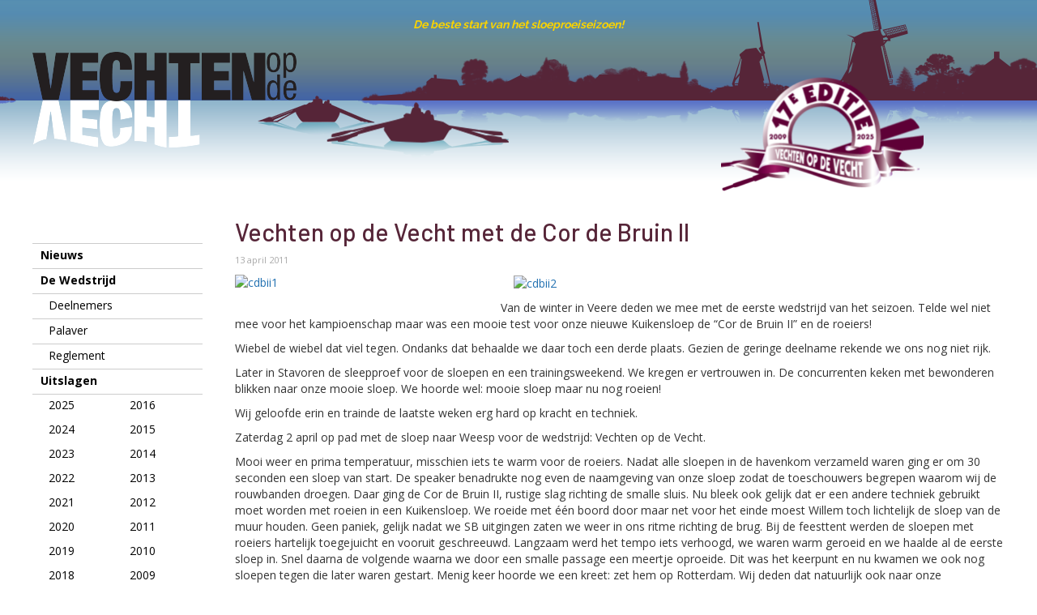

--- FILE ---
content_type: text/html; charset=UTF-8
request_url: https://vodv.nl/vechten-op-de-vecht-met-de-cor-de-bruin-ii/
body_size: 8543
content:
<!DOCTYPE html>
<html lang="en">

<head>
	<meta charset="utf-8">
	<meta http-equiv="X-UA-Compatible" content="IE=edge">
	<meta name="viewport" content="width=device-width, initial-scale=1">
	<meta name="description" content="">
	<meta name="author" content="">
	<link rel="shortcut icon" href="https://vodv.nl/wp-content/themes/vodv2020/img/favicon.png" />

	<link href="https://maxcdn.bootstrapcdn.com/bootstrap/3.3.5/css/bootstrap.min.css" rel="stylesheet">
	<!-- HTML5 shim and Respond.js for IE8 support of HTML5 elements and media queries -->
	<!--[if lt IE 9]>
	<script src="https://oss.maxcdn.com/html5shiv/3.7.2/html5shiv.min.js"></script>
	<script src="https://oss.maxcdn.com/respond/1.4.2/respond.min.js"></script>
	<![endif]-->
	<title>Vechten op de Vecht met de Cor de Bruin II &#8211; Vechten op de Vecht</title>
<meta name='robots' content='max-image-preview:large' />
<link rel="alternate" type="application/rss+xml" title="Vechten op de Vecht &raquo; feed" href="https://vodv.nl/feed/" />
<link rel="alternate" type="application/rss+xml" title="Vechten op de Vecht &raquo; reacties feed" href="https://vodv.nl/comments/feed/" />
<link rel="alternate" title="oEmbed (JSON)" type="application/json+oembed" href="https://vodv.nl/wp-json/oembed/1.0/embed?url=https%3A%2F%2Fvodv.nl%2Fvechten-op-de-vecht-met-de-cor-de-bruin-ii%2F" />
<link rel="alternate" title="oEmbed (XML)" type="text/xml+oembed" href="https://vodv.nl/wp-json/oembed/1.0/embed?url=https%3A%2F%2Fvodv.nl%2Fvechten-op-de-vecht-met-de-cor-de-bruin-ii%2F&#038;format=xml" />
<style id='wp-img-auto-sizes-contain-inline-css' type='text/css'>
img:is([sizes=auto i],[sizes^="auto," i]){contain-intrinsic-size:3000px 1500px}
/*# sourceURL=wp-img-auto-sizes-contain-inline-css */
</style>
<style id='wp-emoji-styles-inline-css' type='text/css'>

	img.wp-smiley, img.emoji {
		display: inline !important;
		border: none !important;
		box-shadow: none !important;
		height: 1em !important;
		width: 1em !important;
		margin: 0 0.07em !important;
		vertical-align: -0.1em !important;
		background: none !important;
		padding: 0 !important;
	}
/*# sourceURL=wp-emoji-styles-inline-css */
</style>
<style id='wp-block-library-inline-css' type='text/css'>
:root{--wp-block-synced-color:#7a00df;--wp-block-synced-color--rgb:122,0,223;--wp-bound-block-color:var(--wp-block-synced-color);--wp-editor-canvas-background:#ddd;--wp-admin-theme-color:#007cba;--wp-admin-theme-color--rgb:0,124,186;--wp-admin-theme-color-darker-10:#006ba1;--wp-admin-theme-color-darker-10--rgb:0,107,160.5;--wp-admin-theme-color-darker-20:#005a87;--wp-admin-theme-color-darker-20--rgb:0,90,135;--wp-admin-border-width-focus:2px}@media (min-resolution:192dpi){:root{--wp-admin-border-width-focus:1.5px}}.wp-element-button{cursor:pointer}:root .has-very-light-gray-background-color{background-color:#eee}:root .has-very-dark-gray-background-color{background-color:#313131}:root .has-very-light-gray-color{color:#eee}:root .has-very-dark-gray-color{color:#313131}:root .has-vivid-green-cyan-to-vivid-cyan-blue-gradient-background{background:linear-gradient(135deg,#00d084,#0693e3)}:root .has-purple-crush-gradient-background{background:linear-gradient(135deg,#34e2e4,#4721fb 50%,#ab1dfe)}:root .has-hazy-dawn-gradient-background{background:linear-gradient(135deg,#faaca8,#dad0ec)}:root .has-subdued-olive-gradient-background{background:linear-gradient(135deg,#fafae1,#67a671)}:root .has-atomic-cream-gradient-background{background:linear-gradient(135deg,#fdd79a,#004a59)}:root .has-nightshade-gradient-background{background:linear-gradient(135deg,#330968,#31cdcf)}:root .has-midnight-gradient-background{background:linear-gradient(135deg,#020381,#2874fc)}:root{--wp--preset--font-size--normal:16px;--wp--preset--font-size--huge:42px}.has-regular-font-size{font-size:1em}.has-larger-font-size{font-size:2.625em}.has-normal-font-size{font-size:var(--wp--preset--font-size--normal)}.has-huge-font-size{font-size:var(--wp--preset--font-size--huge)}.has-text-align-center{text-align:center}.has-text-align-left{text-align:left}.has-text-align-right{text-align:right}.has-fit-text{white-space:nowrap!important}#end-resizable-editor-section{display:none}.aligncenter{clear:both}.items-justified-left{justify-content:flex-start}.items-justified-center{justify-content:center}.items-justified-right{justify-content:flex-end}.items-justified-space-between{justify-content:space-between}.screen-reader-text{border:0;clip-path:inset(50%);height:1px;margin:-1px;overflow:hidden;padding:0;position:absolute;width:1px;word-wrap:normal!important}.screen-reader-text:focus{background-color:#ddd;clip-path:none;color:#444;display:block;font-size:1em;height:auto;left:5px;line-height:normal;padding:15px 23px 14px;text-decoration:none;top:5px;width:auto;z-index:100000}html :where(.has-border-color){border-style:solid}html :where([style*=border-top-color]){border-top-style:solid}html :where([style*=border-right-color]){border-right-style:solid}html :where([style*=border-bottom-color]){border-bottom-style:solid}html :where([style*=border-left-color]){border-left-style:solid}html :where([style*=border-width]){border-style:solid}html :where([style*=border-top-width]){border-top-style:solid}html :where([style*=border-right-width]){border-right-style:solid}html :where([style*=border-bottom-width]){border-bottom-style:solid}html :where([style*=border-left-width]){border-left-style:solid}html :where(img[class*=wp-image-]){height:auto;max-width:100%}:where(figure){margin:0 0 1em}html :where(.is-position-sticky){--wp-admin--admin-bar--position-offset:var(--wp-admin--admin-bar--height,0px)}@media screen and (max-width:600px){html :where(.is-position-sticky){--wp-admin--admin-bar--position-offset:0px}}

/*# sourceURL=wp-block-library-inline-css */
</style><style id='global-styles-inline-css' type='text/css'>
:root{--wp--preset--aspect-ratio--square: 1;--wp--preset--aspect-ratio--4-3: 4/3;--wp--preset--aspect-ratio--3-4: 3/4;--wp--preset--aspect-ratio--3-2: 3/2;--wp--preset--aspect-ratio--2-3: 2/3;--wp--preset--aspect-ratio--16-9: 16/9;--wp--preset--aspect-ratio--9-16: 9/16;--wp--preset--color--black: #000000;--wp--preset--color--cyan-bluish-gray: #abb8c3;--wp--preset--color--white: #ffffff;--wp--preset--color--pale-pink: #f78da7;--wp--preset--color--vivid-red: #cf2e2e;--wp--preset--color--luminous-vivid-orange: #ff6900;--wp--preset--color--luminous-vivid-amber: #fcb900;--wp--preset--color--light-green-cyan: #7bdcb5;--wp--preset--color--vivid-green-cyan: #00d084;--wp--preset--color--pale-cyan-blue: #8ed1fc;--wp--preset--color--vivid-cyan-blue: #0693e3;--wp--preset--color--vivid-purple: #9b51e0;--wp--preset--gradient--vivid-cyan-blue-to-vivid-purple: linear-gradient(135deg,rgb(6,147,227) 0%,rgb(155,81,224) 100%);--wp--preset--gradient--light-green-cyan-to-vivid-green-cyan: linear-gradient(135deg,rgb(122,220,180) 0%,rgb(0,208,130) 100%);--wp--preset--gradient--luminous-vivid-amber-to-luminous-vivid-orange: linear-gradient(135deg,rgb(252,185,0) 0%,rgb(255,105,0) 100%);--wp--preset--gradient--luminous-vivid-orange-to-vivid-red: linear-gradient(135deg,rgb(255,105,0) 0%,rgb(207,46,46) 100%);--wp--preset--gradient--very-light-gray-to-cyan-bluish-gray: linear-gradient(135deg,rgb(238,238,238) 0%,rgb(169,184,195) 100%);--wp--preset--gradient--cool-to-warm-spectrum: linear-gradient(135deg,rgb(74,234,220) 0%,rgb(151,120,209) 20%,rgb(207,42,186) 40%,rgb(238,44,130) 60%,rgb(251,105,98) 80%,rgb(254,248,76) 100%);--wp--preset--gradient--blush-light-purple: linear-gradient(135deg,rgb(255,206,236) 0%,rgb(152,150,240) 100%);--wp--preset--gradient--blush-bordeaux: linear-gradient(135deg,rgb(254,205,165) 0%,rgb(254,45,45) 50%,rgb(107,0,62) 100%);--wp--preset--gradient--luminous-dusk: linear-gradient(135deg,rgb(255,203,112) 0%,rgb(199,81,192) 50%,rgb(65,88,208) 100%);--wp--preset--gradient--pale-ocean: linear-gradient(135deg,rgb(255,245,203) 0%,rgb(182,227,212) 50%,rgb(51,167,181) 100%);--wp--preset--gradient--electric-grass: linear-gradient(135deg,rgb(202,248,128) 0%,rgb(113,206,126) 100%);--wp--preset--gradient--midnight: linear-gradient(135deg,rgb(2,3,129) 0%,rgb(40,116,252) 100%);--wp--preset--font-size--small: 13px;--wp--preset--font-size--medium: 20px;--wp--preset--font-size--large: 36px;--wp--preset--font-size--x-large: 42px;--wp--preset--spacing--20: 0.44rem;--wp--preset--spacing--30: 0.67rem;--wp--preset--spacing--40: 1rem;--wp--preset--spacing--50: 1.5rem;--wp--preset--spacing--60: 2.25rem;--wp--preset--spacing--70: 3.38rem;--wp--preset--spacing--80: 5.06rem;--wp--preset--shadow--natural: 6px 6px 9px rgba(0, 0, 0, 0.2);--wp--preset--shadow--deep: 12px 12px 50px rgba(0, 0, 0, 0.4);--wp--preset--shadow--sharp: 6px 6px 0px rgba(0, 0, 0, 0.2);--wp--preset--shadow--outlined: 6px 6px 0px -3px rgb(255, 255, 255), 6px 6px rgb(0, 0, 0);--wp--preset--shadow--crisp: 6px 6px 0px rgb(0, 0, 0);}:where(.is-layout-flex){gap: 0.5em;}:where(.is-layout-grid){gap: 0.5em;}body .is-layout-flex{display: flex;}.is-layout-flex{flex-wrap: wrap;align-items: center;}.is-layout-flex > :is(*, div){margin: 0;}body .is-layout-grid{display: grid;}.is-layout-grid > :is(*, div){margin: 0;}:where(.wp-block-columns.is-layout-flex){gap: 2em;}:where(.wp-block-columns.is-layout-grid){gap: 2em;}:where(.wp-block-post-template.is-layout-flex){gap: 1.25em;}:where(.wp-block-post-template.is-layout-grid){gap: 1.25em;}.has-black-color{color: var(--wp--preset--color--black) !important;}.has-cyan-bluish-gray-color{color: var(--wp--preset--color--cyan-bluish-gray) !important;}.has-white-color{color: var(--wp--preset--color--white) !important;}.has-pale-pink-color{color: var(--wp--preset--color--pale-pink) !important;}.has-vivid-red-color{color: var(--wp--preset--color--vivid-red) !important;}.has-luminous-vivid-orange-color{color: var(--wp--preset--color--luminous-vivid-orange) !important;}.has-luminous-vivid-amber-color{color: var(--wp--preset--color--luminous-vivid-amber) !important;}.has-light-green-cyan-color{color: var(--wp--preset--color--light-green-cyan) !important;}.has-vivid-green-cyan-color{color: var(--wp--preset--color--vivid-green-cyan) !important;}.has-pale-cyan-blue-color{color: var(--wp--preset--color--pale-cyan-blue) !important;}.has-vivid-cyan-blue-color{color: var(--wp--preset--color--vivid-cyan-blue) !important;}.has-vivid-purple-color{color: var(--wp--preset--color--vivid-purple) !important;}.has-black-background-color{background-color: var(--wp--preset--color--black) !important;}.has-cyan-bluish-gray-background-color{background-color: var(--wp--preset--color--cyan-bluish-gray) !important;}.has-white-background-color{background-color: var(--wp--preset--color--white) !important;}.has-pale-pink-background-color{background-color: var(--wp--preset--color--pale-pink) !important;}.has-vivid-red-background-color{background-color: var(--wp--preset--color--vivid-red) !important;}.has-luminous-vivid-orange-background-color{background-color: var(--wp--preset--color--luminous-vivid-orange) !important;}.has-luminous-vivid-amber-background-color{background-color: var(--wp--preset--color--luminous-vivid-amber) !important;}.has-light-green-cyan-background-color{background-color: var(--wp--preset--color--light-green-cyan) !important;}.has-vivid-green-cyan-background-color{background-color: var(--wp--preset--color--vivid-green-cyan) !important;}.has-pale-cyan-blue-background-color{background-color: var(--wp--preset--color--pale-cyan-blue) !important;}.has-vivid-cyan-blue-background-color{background-color: var(--wp--preset--color--vivid-cyan-blue) !important;}.has-vivid-purple-background-color{background-color: var(--wp--preset--color--vivid-purple) !important;}.has-black-border-color{border-color: var(--wp--preset--color--black) !important;}.has-cyan-bluish-gray-border-color{border-color: var(--wp--preset--color--cyan-bluish-gray) !important;}.has-white-border-color{border-color: var(--wp--preset--color--white) !important;}.has-pale-pink-border-color{border-color: var(--wp--preset--color--pale-pink) !important;}.has-vivid-red-border-color{border-color: var(--wp--preset--color--vivid-red) !important;}.has-luminous-vivid-orange-border-color{border-color: var(--wp--preset--color--luminous-vivid-orange) !important;}.has-luminous-vivid-amber-border-color{border-color: var(--wp--preset--color--luminous-vivid-amber) !important;}.has-light-green-cyan-border-color{border-color: var(--wp--preset--color--light-green-cyan) !important;}.has-vivid-green-cyan-border-color{border-color: var(--wp--preset--color--vivid-green-cyan) !important;}.has-pale-cyan-blue-border-color{border-color: var(--wp--preset--color--pale-cyan-blue) !important;}.has-vivid-cyan-blue-border-color{border-color: var(--wp--preset--color--vivid-cyan-blue) !important;}.has-vivid-purple-border-color{border-color: var(--wp--preset--color--vivid-purple) !important;}.has-vivid-cyan-blue-to-vivid-purple-gradient-background{background: var(--wp--preset--gradient--vivid-cyan-blue-to-vivid-purple) !important;}.has-light-green-cyan-to-vivid-green-cyan-gradient-background{background: var(--wp--preset--gradient--light-green-cyan-to-vivid-green-cyan) !important;}.has-luminous-vivid-amber-to-luminous-vivid-orange-gradient-background{background: var(--wp--preset--gradient--luminous-vivid-amber-to-luminous-vivid-orange) !important;}.has-luminous-vivid-orange-to-vivid-red-gradient-background{background: var(--wp--preset--gradient--luminous-vivid-orange-to-vivid-red) !important;}.has-very-light-gray-to-cyan-bluish-gray-gradient-background{background: var(--wp--preset--gradient--very-light-gray-to-cyan-bluish-gray) !important;}.has-cool-to-warm-spectrum-gradient-background{background: var(--wp--preset--gradient--cool-to-warm-spectrum) !important;}.has-blush-light-purple-gradient-background{background: var(--wp--preset--gradient--blush-light-purple) !important;}.has-blush-bordeaux-gradient-background{background: var(--wp--preset--gradient--blush-bordeaux) !important;}.has-luminous-dusk-gradient-background{background: var(--wp--preset--gradient--luminous-dusk) !important;}.has-pale-ocean-gradient-background{background: var(--wp--preset--gradient--pale-ocean) !important;}.has-electric-grass-gradient-background{background: var(--wp--preset--gradient--electric-grass) !important;}.has-midnight-gradient-background{background: var(--wp--preset--gradient--midnight) !important;}.has-small-font-size{font-size: var(--wp--preset--font-size--small) !important;}.has-medium-font-size{font-size: var(--wp--preset--font-size--medium) !important;}.has-large-font-size{font-size: var(--wp--preset--font-size--large) !important;}.has-x-large-font-size{font-size: var(--wp--preset--font-size--x-large) !important;}
/*# sourceURL=global-styles-inline-css */
</style>

<style id='classic-theme-styles-inline-css' type='text/css'>
/*! This file is auto-generated */
.wp-block-button__link{color:#fff;background-color:#32373c;border-radius:9999px;box-shadow:none;text-decoration:none;padding:calc(.667em + 2px) calc(1.333em + 2px);font-size:1.125em}.wp-block-file__button{background:#32373c;color:#fff;text-decoration:none}
/*# sourceURL=/wp-includes/css/classic-themes.min.css */
</style>
<link rel='stylesheet' id='table-sorter-custom-css-css' href='https://vodv.nl/wp-content/plugins/table-sorter/wp-style.css?ver=13019ab5db98014039246ac40ab9b779' type='text/css' media='all' />
<link rel='stylesheet' id='vodv-css' href='https://vodv.nl/wp-content/themes/vodv2020/css/vodv.css?ver=13019ab5db98014039246ac40ab9b779' type='text/css' media='all' />
<link rel='stylesheet' id='Open Sans-css' href='https://fonts.googleapis.com/css?family=Open+Sans%3A400%2C600%2C700%2C800&#038;ver=13019ab5db98014039246ac40ab9b779' type='text/css' media='all' />
<link rel='stylesheet' id='Barlow-css' href='https://fonts.googleapis.com/css?family=Barlow%3A500&#038;ver=13019ab5db98014039246ac40ab9b779' type='text/css' media='all' />
<link rel='stylesheet' id='Raleway-css' href='https://fonts.googleapis.com/css?family=Raleway%3A400%2C600%2C700%2C800&#038;ver=13019ab5db98014039246ac40ab9b779' type='text/css' media='all' />
<script type="text/javascript" src="https://vodv.nl/wp-includes/js/jquery/jquery.min.js?ver=3.7.1" id="jquery-core-js"></script>
<script type="text/javascript" src="https://vodv.nl/wp-includes/js/jquery/jquery-migrate.min.js?ver=3.4.1" id="jquery-migrate-js"></script>
<script type="text/javascript" src="https://vodv.nl/wp-content/plugins/table-sorter/jquery.tablesorter.min.js?ver=13019ab5db98014039246ac40ab9b779" id="table-sorter-js"></script>
<script type="text/javascript" src="https://vodv.nl/wp-content/plugins/table-sorter/jquery.metadata.js?ver=2.2" id="table-sorter-metadata-js"></script>
<script type="text/javascript" src="https://vodv.nl/wp-content/plugins/table-sorter/wp-script.js?ver=2.2" id="table-sorter-custom-js-js"></script>
<link rel="https://api.w.org/" href="https://vodv.nl/wp-json/" /><link rel="alternate" title="JSON" type="application/json" href="https://vodv.nl/wp-json/wp/v2/posts/144" /><link rel="EditURI" type="application/rsd+xml" title="RSD" href="https://vodv.nl/xmlrpc.php?rsd" />

<link rel="canonical" href="https://vodv.nl/vechten-op-de-vecht-met-de-cor-de-bruin-ii/" />
<link rel='shortlink' href='https://vodv.nl/?p=144' />
</head>

<body>

<div id="outer">
	<div id="horizon">
	</div>
	<div id="sitecontainer">
		<div id="site">
			<div id="header">
				<div id="widget_top">De beste start van het sloeproeiseizoen!</div>
				<a href="https://vodv.nl"><img id="logo" src="https://vodv.nl/wp-content/themes/vodv2020/img/logo.png" /></a>
				<img id="bootjes" src="https://vodv.nl/wp-content/themes/vodv2020/img/bootjes.png" />
				<img id='customlogo' src='https://vodv.nl/wp-content/uploads/2024/12/cropped-Badge-17-jaar.png' />			</div>

			<div class="contentcontainer">

	
<div id="sidebar">


	<div id="menubutton"><x><span></span></x>MENU</div>
	
	<div id="mainmenu">
		<div class="menu-menu-2024-container"><ul id="menu-menu-2024" class="menu"><li id="menu-item-827" class="menu-item menu-item-type-custom menu-item-object-custom menu-item-827"><a href="/">Nieuws</a></li>
<li id="menu-item-1199" class="menu-item menu-item-type-post_type menu-item-object-page menu-item-has-children menu-item-1199"><a href="https://vodv.nl/wedstrijd/">De Wedstrijd</a>
<ul class="sub-menu">
	<li id="menu-item-2368" class="menu-item menu-item-type-post_type menu-item-object-page menu-item-2368"><a href="https://vodv.nl/deelnemers/">Deelnemers</a></li>
	<li id="menu-item-2367" class="menu-item menu-item-type-post_type menu-item-object-page menu-item-2367"><a href="https://vodv.nl/palaver/">Palaver</a></li>
	<li id="menu-item-2069" class="menu-item menu-item-type-post_type menu-item-object-page menu-item-2069"><a href="https://vodv.nl/reglement/">Reglement</a></li>
</ul>
</li>
<li id="menu-item-835" class="menu-item menu-item-type-taxonomy menu-item-object-category menu-item-has-children menu-item-835"><a href="https://vodv.nl/category/uitslagen/">Uitslagen</a>
<ul class="sub-menu">
	<li id="menu-item-2799" class="menu-item menu-item-type-custom menu-item-object-custom menu-item-2799"><a href="/category/uitslagen+2025">2025</a></li>
	<li id="menu-item-844" class="menu-item menu-item-type-custom menu-item-object-custom menu-item-844"><a href="/category/uitslagen+2016">2016</a></li>
	<li id="menu-item-2619" class="menu-item menu-item-type-custom menu-item-object-custom menu-item-2619"><a href="/category/uitslagen+2024">2024</a></li>
	<li id="menu-item-843" class="menu-item menu-item-type-custom menu-item-object-custom menu-item-843"><a href="/category/uitslagen+2015">2015</a></li>
	<li id="menu-item-2448" class="menu-item menu-item-type-custom menu-item-object-custom menu-item-2448"><a href="/category/uitslagen+2023">2023</a></li>
	<li id="menu-item-842" class="menu-item menu-item-type-custom menu-item-object-custom menu-item-842"><a href="/category/uitslagen+2014">2014</a></li>
	<li id="menu-item-2208" class="menu-item menu-item-type-custom menu-item-object-custom menu-item-2208"><a href="/category/uitslagen+2022">2022</a></li>
	<li id="menu-item-841" class="menu-item menu-item-type-custom menu-item-object-custom menu-item-841"><a href="/category/uitslagen+2013">2013</a></li>
	<li id="menu-item-2008" class="menu-item menu-item-type-custom menu-item-object-custom menu-item-2008"><a href="/category/uitslagen+2021">2021</a></li>
	<li id="menu-item-840" class="menu-item menu-item-type-custom menu-item-object-custom menu-item-840"><a href="/category/uitslagen+2012">2012</a></li>
	<li id="menu-item-2007" class="menu-item menu-item-type-custom menu-item-object-custom menu-item-2007"><a href="/category/uitslagen+2020">2020</a></li>
	<li id="menu-item-839" class="menu-item menu-item-type-custom menu-item-object-custom menu-item-839"><a href="/category/uitslagen+2011">2011</a></li>
	<li id="menu-item-1405" class="menu-item menu-item-type-custom menu-item-object-custom menu-item-1405"><a href="/category/uitslagen+2019">2019</a></li>
	<li id="menu-item-838" class="menu-item menu-item-type-custom menu-item-object-custom menu-item-838"><a href="/category/uitslagen+2010">2010</a></li>
	<li id="menu-item-846" class="menu-item menu-item-type-custom menu-item-object-custom menu-item-846"><a href="/category/uitslagen+2018">2018</a></li>
	<li id="menu-item-837" class="menu-item menu-item-type-custom menu-item-object-custom menu-item-837"><a href="/category/uitslagen+2009">2009</a></li>
	<li id="menu-item-845" class="menu-item menu-item-type-custom menu-item-object-custom menu-item-845"><a href="/category/uitslagen+2017">2017</a></li>
</ul>
</li>
<li id="menu-item-834" class="menu-item menu-item-type-taxonomy menu-item-object-category menu-item-834"><a href="https://vodv.nl/category/beeld/">Foto&#8217;s &amp; Video&#8217;s</a></li>
<li id="menu-item-832" class="menu-item menu-item-type-post_type menu-item-object-page menu-item-has-children menu-item-832"><a href="https://vodv.nl/over-vechten-op-de-vecht/">Over Vechten op de Vecht</a>
<ul class="sub-menu">
	<li id="menu-item-918" class="menu-item menu-item-type-post_type menu-item-object-page menu-item-918"><a href="https://vodv.nl/sponsors/">Sponsors</a></li>
	<li id="menu-item-829" class="menu-item menu-item-type-post_type menu-item-object-page menu-item-829"><a href="https://vodv.nl/contact/">Contact</a></li>
</ul>
</li>
</ul></div>		<div id="socialbuttons">
			<li><a href='https://fb.com/VodVrace' target='_blank'><img src='https://vodv.nl/wp-content/themes/vodv2020/img/facebook.png' /></a></li><li><a href='https://twitter.com/VodVrace' target='_blank'><img src='https://vodv.nl/wp-content/themes/vodv2020/img/twitter.png' /></a></li><li><a href='https://instagram.com/vechtenopde' target='_blank'><img src='https://vodv.nl/wp-content/themes/vodv2020/img/instagram.png' /></a></li>		</div>
	</div>
</div>

	<div id="content">

		<div class="blog-post">
	<h2 class="blog-post-title"><a href="https://vodv.nl/vechten-op-de-vecht-met-de-cor-de-bruin-ii/">Vechten op de Vecht met de Cor de Bruin II</a></h2>
			<p class="blog-post-meta">13 april 2011<!-- by <a href="#"></a>--></p>
	
	<p><a href="http://vechten.opdevecht.nl.shared-2.hosting.it-rex.nl/wp-content/uploads/2013/12/cdbii1.jpg"><img fetchpriority="high" decoding="async" class="alignleft size-medium wp-image-94" alt="cdbii1" src="http://vechten.opdevecht.nl.shared-2.hosting.it-rex.nl/wp-content/uploads/2013/12/cdbii1-300x225.jpg" width="300" height="225" /></a>     <a href="http://vechten.opdevecht.nl.shared-2.hosting.it-rex.nl/wp-content/uploads/2013/12/cdbii2.jpg"><img decoding="async" class="alignnone size-medium wp-image-93" alt="cdbii2" src="http://vechten.opdevecht.nl.shared-2.hosting.it-rex.nl/wp-content/uploads/2013/12/cdbii2-300x225.jpg" width="300" height="225" /></a></p>
<p>Van de winter in Veere deden we mee met de eerste wedstrijd van het seizoen. Telde wel niet mee voor het kampioenschap maar was een mooie test voor onze nieuwe Kuikensloep de &#8220;Cor de Bruin II&#8221; en de roeiers!</p>
<p>Wiebel de wiebel dat viel tegen. Ondanks dat behaalde we daar toch een derde plaats. Gezien de geringe deelname rekende we ons nog niet rijk.</p>
<p>Later in Stavoren de sleepproef voor de sloepen en een trainingsweekend. We kregen er vertrouwen in. De concurrenten keken met bewonderen blikken naar onze mooie sloep. We hoorde wel: mooie sloep maar nu nog roeien!</p>
<p>Wij geloofde erin en trainde de laatste weken erg hard op kracht en techniek.</p>
<p>Zaterdag 2 april op pad met de sloep naar Weesp voor de wedstrijd: Vechten op de Vecht.</p>
<p>Mooi weer en prima temperatuur, misschien iets te warm voor de roeiers. Nadat alle sloepen in de havenkom verzameld waren ging er om 30 seconden een sloep van start. De speaker benadrukte nog even de naamgeving van onze sloep zodat de toeschouwers begrepen waarom wij de rouwbanden droegen. Daar ging de Cor de Bruin II, rustige slag richting de smalle sluis. Nu bleek ook gelijk dat er een andere techniek gebruikt moet worden met roeien in een Kuikensloep. We roeide met één boord door maar net voor het einde moest Willem toch lichtelijk de sloep van de muur houden. Geen paniek, gelijk nadat we SB uitgingen zaten we weer in ons ritme richting de brug. Bij de feesttent werden de sloepen met roeiers hartelijk toegejuicht en vooruit geschreeuwd. Langzaam werd het tempo iets verhoogd, we waren warm geroeid en we haalde al de eerste sloep in. Snel daarna de volgende waarna we door een smalle passage een meertje oproeide. Dit was het keerpunt en nu kwamen we ook nog sloepen tegen die later waren gestart. Menig keer hoorde we een kreet: zet hem op Rotterdam. Wij deden dat natuurlijk ook naar onze vrienden/concurrenten. We waren intussen op 4 kilometer van de finish en begonnen aan een inhaal race van de iets langzamere sloepen. Niet dat dat iets kan betekenen want alles wordt berekend naar handicap. Maar toch het geeft je vleugels als je er een paar passeert! De laatste kilometers werd extra aangezet want ook de tijd is belangrijk. Met een krachtige stoot op de scheepshoorn van het finishschip passeerde we de finish. Kapot waren we maar we hadden het gevoel dat het lekker liep. Even uitblazen en daarna de sloep weer op de trailer zetten. Gelukkig was het mooi weer zodat we lekker in de zon op de uitslag konden wachten. Het duurde even maar het was het wachten waard! De spanning steeg in de feesttent. Menig concurrent pakte een mooie prijs. Maar toen kwam onze verrassing: Eerst pakten we de 1e plaats in het Kuikenklassement. Toen de 1e plaats in de 3e klasse waar we nu ingedeeld zijn met de nieuwe sloep. Daarna kregen we een mooi schildje met een model van de sloep als aanmoedigingsprijs voor een team in een nieuwe Kuikenensloep.</p>
<p>U begrijpt daar konden we mee thuiskomen. Voor al onze roeivrienden is dit een mooie stimulans om ons te steunen en te supporteren Het geeft ons ook een goed gevoel zo kort na Cor zijn overlijden dat we zo goed gescoord hebben. Wil niet zeggen dat het de volgende keer weer zo uitpakt als de concurrentie nog zwaarder wordt. Maar dit hebben we in onze knip zitten. Wie doet het ons na.</p>
<p>Coach roei team Port of Rotterdam,</p>
<p>Willem Borsboom</p>
<p><a href="http://vechten.opdevecht.nl.shared-2.hosting.it-rex.nl/wp-content/uploads/2013/12/cdbii3.jpg"><img decoding="async" class="alignleft size-medium wp-image-92" alt="cdbii3" src="http://vechten.opdevecht.nl.shared-2.hosting.it-rex.nl/wp-content/uploads/2013/12/cdbii3-300x225.jpg" width="300" height="225" /></a>    <a href="http://vechten.opdevecht.nl.shared-2.hosting.it-rex.nl/wp-content/uploads/2013/12/cdbii4.jpg"><img loading="lazy" decoding="async" class="alignnone size-medium wp-image-91" alt="cdbii4" src="http://vechten.opdevecht.nl.shared-2.hosting.it-rex.nl/wp-content/uploads/2013/12/cdbii4-300x225.jpg" width="300" height="225" /></a></p>

</div><!-- /.blog-post -->
	</div> <!-- /#main -->

			</div> <!-- /#contentcontainer -->

			<script type="speculationrules">
{"prefetch":[{"source":"document","where":{"and":[{"href_matches":"/*"},{"not":{"href_matches":["/wp-*.php","/wp-admin/*","/wp-content/uploads/*","/wp-content/*","/wp-content/plugins/*","/wp-content/themes/vodv2020/*","/*\\?(.+)"]}},{"not":{"selector_matches":"a[rel~=\"nofollow\"]"}},{"not":{"selector_matches":".no-prefetch, .no-prefetch a"}}]},"eagerness":"conservative"}]}
</script>
<script id="wp-emoji-settings" type="application/json">
{"baseUrl":"https://s.w.org/images/core/emoji/17.0.2/72x72/","ext":".png","svgUrl":"https://s.w.org/images/core/emoji/17.0.2/svg/","svgExt":".svg","source":{"concatemoji":"https://vodv.nl/wp-includes/js/wp-emoji-release.min.js?ver=13019ab5db98014039246ac40ab9b779"}}
</script>
<script type="module">
/* <![CDATA[ */
/*! This file is auto-generated */
const a=JSON.parse(document.getElementById("wp-emoji-settings").textContent),o=(window._wpemojiSettings=a,"wpEmojiSettingsSupports"),s=["flag","emoji"];function i(e){try{var t={supportTests:e,timestamp:(new Date).valueOf()};sessionStorage.setItem(o,JSON.stringify(t))}catch(e){}}function c(e,t,n){e.clearRect(0,0,e.canvas.width,e.canvas.height),e.fillText(t,0,0);t=new Uint32Array(e.getImageData(0,0,e.canvas.width,e.canvas.height).data);e.clearRect(0,0,e.canvas.width,e.canvas.height),e.fillText(n,0,0);const a=new Uint32Array(e.getImageData(0,0,e.canvas.width,e.canvas.height).data);return t.every((e,t)=>e===a[t])}function p(e,t){e.clearRect(0,0,e.canvas.width,e.canvas.height),e.fillText(t,0,0);var n=e.getImageData(16,16,1,1);for(let e=0;e<n.data.length;e++)if(0!==n.data[e])return!1;return!0}function u(e,t,n,a){switch(t){case"flag":return n(e,"\ud83c\udff3\ufe0f\u200d\u26a7\ufe0f","\ud83c\udff3\ufe0f\u200b\u26a7\ufe0f")?!1:!n(e,"\ud83c\udde8\ud83c\uddf6","\ud83c\udde8\u200b\ud83c\uddf6")&&!n(e,"\ud83c\udff4\udb40\udc67\udb40\udc62\udb40\udc65\udb40\udc6e\udb40\udc67\udb40\udc7f","\ud83c\udff4\u200b\udb40\udc67\u200b\udb40\udc62\u200b\udb40\udc65\u200b\udb40\udc6e\u200b\udb40\udc67\u200b\udb40\udc7f");case"emoji":return!a(e,"\ud83e\u1fac8")}return!1}function f(e,t,n,a){let r;const o=(r="undefined"!=typeof WorkerGlobalScope&&self instanceof WorkerGlobalScope?new OffscreenCanvas(300,150):document.createElement("canvas")).getContext("2d",{willReadFrequently:!0}),s=(o.textBaseline="top",o.font="600 32px Arial",{});return e.forEach(e=>{s[e]=t(o,e,n,a)}),s}function r(e){var t=document.createElement("script");t.src=e,t.defer=!0,document.head.appendChild(t)}a.supports={everything:!0,everythingExceptFlag:!0},new Promise(t=>{let n=function(){try{var e=JSON.parse(sessionStorage.getItem(o));if("object"==typeof e&&"number"==typeof e.timestamp&&(new Date).valueOf()<e.timestamp+604800&&"object"==typeof e.supportTests)return e.supportTests}catch(e){}return null}();if(!n){if("undefined"!=typeof Worker&&"undefined"!=typeof OffscreenCanvas&&"undefined"!=typeof URL&&URL.createObjectURL&&"undefined"!=typeof Blob)try{var e="postMessage("+f.toString()+"("+[JSON.stringify(s),u.toString(),c.toString(),p.toString()].join(",")+"));",a=new Blob([e],{type:"text/javascript"});const r=new Worker(URL.createObjectURL(a),{name:"wpTestEmojiSupports"});return void(r.onmessage=e=>{i(n=e.data),r.terminate(),t(n)})}catch(e){}i(n=f(s,u,c,p))}t(n)}).then(e=>{for(const n in e)a.supports[n]=e[n],a.supports.everything=a.supports.everything&&a.supports[n],"flag"!==n&&(a.supports.everythingExceptFlag=a.supports.everythingExceptFlag&&a.supports[n]);var t;a.supports.everythingExceptFlag=a.supports.everythingExceptFlag&&!a.supports.flag,a.supports.everything||((t=a.source||{}).concatemoji?r(t.concatemoji):t.wpemoji&&t.twemoji&&(r(t.twemoji),r(t.wpemoji)))});
//# sourceURL=https://vodv.nl/wp-includes/js/wp-emoji-loader.min.js
/* ]]> */
</script>

			<footer id="footer">
				&copy; 2008 - 2026 Stichting Vechten op de Vecht. Alle rechten voorbehouden &middot; <a href="/privacybeleid">Privacybeleid</a>
			</footer>
			<br />
		</div><!-- #site -->

	</div><!-- #sitecontainer -->
</div><!-- #outer -->

<script src="https://ajax.googleapis.com/ajax/libs/jquery/1.11.3/jquery.min.js"></script>
<script src="https://maxcdn.bootstrapcdn.com/bootstrap/3.3.5/js/bootstrap.min.js"></script>
<script>
	$("#menubutton").on("click", function() {
		$(this).toggleClass("on");
		$("#mainmenu").toggle("fast");
	});
</script>

</body>
</html>


--- FILE ---
content_type: text/css
request_url: https://vodv.nl/wp-content/themes/vodv2020/css/vodv.css?ver=13019ab5db98014039246ac40ab9b779
body_size: 2093
content:
body {
    font-family: "Open Sans", Arial, Helvetica, sans-serif;
}
h1,h2,h3,h4,h5,h6 {
    font-family: "Barlow", Impact, Arial, sans-serif;
    font-weight:500;
}

.blog-post p a {
	color:#2271b1 !important;
}

#outer {
    background:url(../img/bg_gradient.png) repeat-x top center;
    height:250px;
    width:100%;
}
#horizon {
    background:url(../img/horizon.png) no-repeat center top;
    height:200px;
    position:absolute;
    width:100%;
}
#header {
    position:relative;
    height:250px;
}
#logo {
    position:absolute;
    top:64px;
    width:326px;
    height:auto;
    max-width:none;
}
#bootjes {
    position:absolute;
    top:118px;
    left:278px;
    width:310px;
    height:auto;
    max-width:none;
}
#widget_top {
    position:absolute;
    width:100%;
    left:0;
    top:20px;
    color:#f9d300;
    font-family:Raleway,"Open Sans",sans-serif;
    font-weight:bold;
    font-style:italic;
    text-align:center;
}
#customlogo {
    position:absolute;
    width:250px;
    height:auto;
    right:100px;
    top:95px;
    max-width:none;
}

#sidebar {
    position:absolute;
    width:210px;
}


#content {
    margin-left:250px;
}

#footer {
    clear:both;
    width:inherit;
    text-align:center;
    color:#666;
    font-size:90%;
    padding-bottom:2em;
}


#mainmenu {
    width:210px;
    margin:30px 0;
    border-bottom:1px solid #ccc;
}
#mainmenu ul {
    padding:0;
    margin:0;
}
#mainmenu ul li {
    list-style-type:none;
    display:block;
    border-top:1px solid #ccc;
    clear:left;
}
#mainmenu ul.menu>li>a {
    font-weight: bold;
}
#mainmenu ul li>a {
    display:block;
    height:30px;
    padding:4px 10px;
    color:#000;
    text-decoration:none;
}
#mainmenu ul .sub-menu>li>a {
    padding-left:20px;
}

#mainmenu ul li.current-menu-item>a {
    color:#802266;
    font-weight:bold;
    white-space:nowrap;
}
#mainmenu ul li.current-menu-parent>a {
    color:#000;
}
#mainmenu ul li>a:hover {
    background-color:#562538;
    color:#fff;
}

#mainmenu::after {
    clear:left;
}
#menu-item-835 {
    border-bottom:1px solid #ccc;
}
#menu-item-835>ul>li {
    border:0;
    width:70px;
    margin-right:30px;
    float:left;
    clear:none;
}
#menu-item-835>ul::after {
    clear:both;
}


#socialbuttons {
    display:block;
    margin:0 15px;
}
#socialbuttons li {
    list-style-type: none;
    float:left;
    margin:15px;
}
#socialbuttons::after {
    clear:left;
}


#menubutton {
    display:none;
    position:relative;
    top:10px;
    width: 120px;
    height:42px;
    font-size: 22px;
    font-weight:bold;
    border-radius:5px;
    padding-left:42px;
    cursor:pointer;
}
#menubutton:hover {
    color:#DE4018;
}
#menubutton:hover span,
#menubutton:hover span:after,
#menubutton:hover span:before {
    background-color:#562538;
}
#menubutton x {
    position:relative;
    left:-35px;
    top:19px;
}
#menubutton span:after,
#menubutton span:before {
    content: "";
    position: absolute;
    left: 0;
    top: -9px;
}
#menubutton span:after{
    top: 9px;
}
#menubutton span {
    position: relative;
    display: block;
}
#menubutton span,
#menubutton span:after,
#menubutton span:before {
    width: 28px;
    height: 5px;
    background-color: #888;
    transition: all 0.3s;
    backface-visibility: hidden;
    border-radius: 2px;
}
#menubutton.on span { background-color: transparent; }
#menubutton.on span:before { transform: rotate(45deg) translate(5px, 5px); }
#menubutton.on span:after { transform: rotate(-45deg) translate(7px, -8px); }

blockquote { font-size:100% }

#content li br:last-child {
	display:inline-block;
}

@media (min-width:1201px) {
    #sitecontainer { position:absolute; left:50%; }
    #site { width:1200px; margin-left:-600px; }

}

@media (max-width:1200px) {
    #site { position:absolute; left:0; width:100%; }
    #horizon { background-position-x:-1448px; }
    #customlogo { width:25%; max-width:250px; }
}

@media (max-width:600px) {
    #sitecontainer { width:100%;}
    #sidebar { position:static; width:100%; }
    #content { width:100%; margin:0; padding:5px; clear:both; }
    #menubutton { display:block; }
    #signup-cta { float:right; margin-right:10px;}
    #mainmenu { display:none; width:100%; }
    #customlogo { display:none; }
    #bootjes { display:none; }
}





.blog-post {
    margin-bottom:42px;
    clear:both;
}
.blog-post-title,
.blog-post-title > a {
    color:#562538;
}
.blog-post-meta {
    color:#aaa;
    font-size:80%;
}


.scrolltable {
	overflow-x:auto;
	height:100%;
	margin-bottom:1.6em;
}
.scrolltable>table {
	table-layout:auto;
	min-width:800px;
	margin-bottom:0;
}

table,
th,
td {
	border: 1px solid #eaeaea;
	border: 1px solid rgba(51, 51, 51, 0.1);
}

table {
	border-collapse: separate;
	border-spacing: 0;
	border-width: 1px 0 0 1px;
	margin: 0 0 1.6em;
	table-layout: fixed; /* Prevents HTML tables from becoming too wide */
	width: 100%;
}

caption,
th,
td {
	font-weight: normal;
	text-align: left;
}

th {
	border-width: 0 1px 1px 0;
	font-weight: 700;
}

td {
	border-width: 0 1px 1px 0;
}

th, td {
	padding: 0.4em;
}

img {
	-ms-interpolation-mode: bicubic;
	border: 0;
	height: auto;
	max-width: 100%;
	vertical-align: middle;
}

img.aligncenter {
    text-align:center;
}

figcaption {
	text-align:center;
	font-size:80%;
	color:dimgrey;
}


#signup-cta input[type=submit] {
    background-color:white;
    width:210px;
    text-align:center;
    padding:8px;
    font-weight:bold;
    color:#000;
    border-radius:5px;
    border:2px solid #906;
    margin:15px 0;
}
#signup-cta input[type=submit]:hover {
    background-color:#f9d300;
    color:#562538;
}


.tblclean {
    font-size:70%;
    table-layout:auto;
    max-width:100%;
    overflow-x:auto;
}

.category-head,
.tblclean th {
    color:#802266;
    font-size:120%;
    white-space:normal;
    vertical-align:bottom;
    width:auto;
    border:inherit;
    border-bottom: 2px solid #562538;
    text-align:inherit;
    vertical-align:inherit;
    margin-top:2em;
    padding:5px;
}
.tblclean td {
    white-space:normal;
    width:auto;
    border:inherit;
    text-align:inherit;
    vertical-align:inherit;
}

.tblclean td,
.tblclean th {
    padding-right:10px;
}

.category-head {
	padding-right:10px;
	padding-top:2em;
}

.alignright { float:right; }
.alignleft { float:left; }

.spaceright,
.alignleft {
    margin-right:2em;
    margin-bottom:2em;
}

.spaceleft,
.alignright {
    margin-left:2em;
    margin-bottom:2em;
}

.timeslot {
	vertical-align:top;
	text-align:center;
	font-size:140%;
}
.shade1 {
	background-color:#e8e8e8;
}
.shade2 {
	background-color:white;
}


legend.redNaoLegend {
	font-size:16px;
	margin-top:2em;
}

.sponsors p {
	margin:0 25px 20px 0;
	min-height:150px;
	float:left;
}
.sponsors p img {
	margin-right:20px;
}
.sponsors:after {
	content:"";
	clear:both;
}
